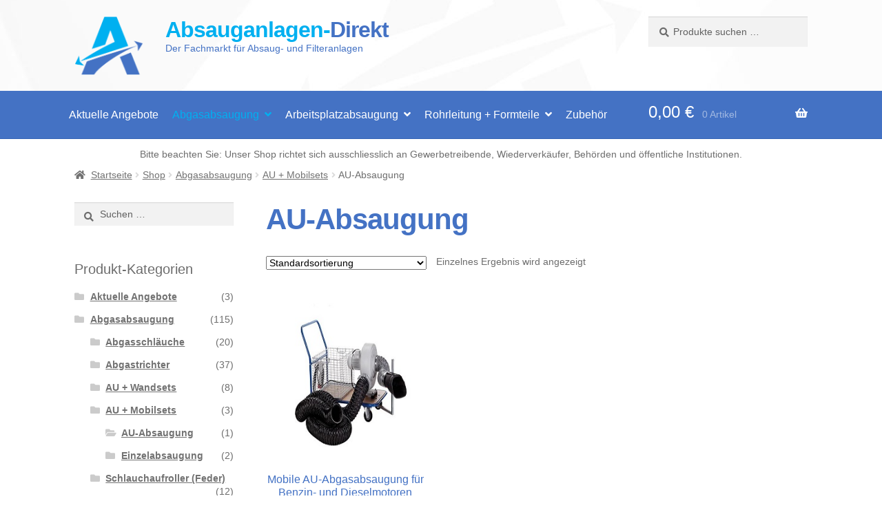

--- FILE ---
content_type: text/html; charset=UTF-8
request_url: https://www.absauganlagen-direkt.de/produkt-kategorie/abgasabsaugung/au-mobilsets/au-absaugung-1/
body_size: 18133
content:
<!doctype html>
<html lang="de">
<head>
<meta charset="UTF-8">
<meta name="viewport" content="width=device-width, initial-scale=1">
<link rel="profile" href="http://gmpg.org/xfn/11">
<link rel="pingback" href="https://www.absauganlagen-direkt.de/xmlrpc.php">

<title>AU-Absaugung &#8211; Absauganlagen-Direkt</title>
<meta name='robots' content='max-image-preview:large' />
	<style>img:is([sizes="auto" i], [sizes^="auto," i]) { contain-intrinsic-size: 3000px 1500px }</style>
	<link rel='dns-prefetch' href='//www.absauganlagen-direkt.de' />
<link rel="alternate" type="application/rss+xml" title="Absauganlagen-Direkt &raquo; Feed" href="https://www.absauganlagen-direkt.de/feed/" />
<link rel="alternate" type="application/rss+xml" title="Absauganlagen-Direkt &raquo; Kommentar-Feed" href="https://www.absauganlagen-direkt.de/comments/feed/" />
<link rel="alternate" type="application/rss+xml" title="Absauganlagen-Direkt &raquo; AU-Absaugung Kategorie Feed" href="https://www.absauganlagen-direkt.de/produkt-kategorie/abgasabsaugung/au-mobilsets/au-absaugung-1/feed/" />
<script>
window._wpemojiSettings = {"baseUrl":"https:\/\/s.w.org\/images\/core\/emoji\/16.0.1\/72x72\/","ext":".png","svgUrl":"https:\/\/s.w.org\/images\/core\/emoji\/16.0.1\/svg\/","svgExt":".svg","source":{"concatemoji":"https:\/\/www.absauganlagen-direkt.de\/wp-includes\/js\/wp-emoji-release.min.js?ver=6.8.3"}};
/*! This file is auto-generated */
!function(s,n){var o,i,e;function c(e){try{var t={supportTests:e,timestamp:(new Date).valueOf()};sessionStorage.setItem(o,JSON.stringify(t))}catch(e){}}function p(e,t,n){e.clearRect(0,0,e.canvas.width,e.canvas.height),e.fillText(t,0,0);var t=new Uint32Array(e.getImageData(0,0,e.canvas.width,e.canvas.height).data),a=(e.clearRect(0,0,e.canvas.width,e.canvas.height),e.fillText(n,0,0),new Uint32Array(e.getImageData(0,0,e.canvas.width,e.canvas.height).data));return t.every(function(e,t){return e===a[t]})}function u(e,t){e.clearRect(0,0,e.canvas.width,e.canvas.height),e.fillText(t,0,0);for(var n=e.getImageData(16,16,1,1),a=0;a<n.data.length;a++)if(0!==n.data[a])return!1;return!0}function f(e,t,n,a){switch(t){case"flag":return n(e,"\ud83c\udff3\ufe0f\u200d\u26a7\ufe0f","\ud83c\udff3\ufe0f\u200b\u26a7\ufe0f")?!1:!n(e,"\ud83c\udde8\ud83c\uddf6","\ud83c\udde8\u200b\ud83c\uddf6")&&!n(e,"\ud83c\udff4\udb40\udc67\udb40\udc62\udb40\udc65\udb40\udc6e\udb40\udc67\udb40\udc7f","\ud83c\udff4\u200b\udb40\udc67\u200b\udb40\udc62\u200b\udb40\udc65\u200b\udb40\udc6e\u200b\udb40\udc67\u200b\udb40\udc7f");case"emoji":return!a(e,"\ud83e\udedf")}return!1}function g(e,t,n,a){var r="undefined"!=typeof WorkerGlobalScope&&self instanceof WorkerGlobalScope?new OffscreenCanvas(300,150):s.createElement("canvas"),o=r.getContext("2d",{willReadFrequently:!0}),i=(o.textBaseline="top",o.font="600 32px Arial",{});return e.forEach(function(e){i[e]=t(o,e,n,a)}),i}function t(e){var t=s.createElement("script");t.src=e,t.defer=!0,s.head.appendChild(t)}"undefined"!=typeof Promise&&(o="wpEmojiSettingsSupports",i=["flag","emoji"],n.supports={everything:!0,everythingExceptFlag:!0},e=new Promise(function(e){s.addEventListener("DOMContentLoaded",e,{once:!0})}),new Promise(function(t){var n=function(){try{var e=JSON.parse(sessionStorage.getItem(o));if("object"==typeof e&&"number"==typeof e.timestamp&&(new Date).valueOf()<e.timestamp+604800&&"object"==typeof e.supportTests)return e.supportTests}catch(e){}return null}();if(!n){if("undefined"!=typeof Worker&&"undefined"!=typeof OffscreenCanvas&&"undefined"!=typeof URL&&URL.createObjectURL&&"undefined"!=typeof Blob)try{var e="postMessage("+g.toString()+"("+[JSON.stringify(i),f.toString(),p.toString(),u.toString()].join(",")+"));",a=new Blob([e],{type:"text/javascript"}),r=new Worker(URL.createObjectURL(a),{name:"wpTestEmojiSupports"});return void(r.onmessage=function(e){c(n=e.data),r.terminate(),t(n)})}catch(e){}c(n=g(i,f,p,u))}t(n)}).then(function(e){for(var t in e)n.supports[t]=e[t],n.supports.everything=n.supports.everything&&n.supports[t],"flag"!==t&&(n.supports.everythingExceptFlag=n.supports.everythingExceptFlag&&n.supports[t]);n.supports.everythingExceptFlag=n.supports.everythingExceptFlag&&!n.supports.flag,n.DOMReady=!1,n.readyCallback=function(){n.DOMReady=!0}}).then(function(){return e}).then(function(){var e;n.supports.everything||(n.readyCallback(),(e=n.source||{}).concatemoji?t(e.concatemoji):e.wpemoji&&e.twemoji&&(t(e.twemoji),t(e.wpemoji)))}))}((window,document),window._wpemojiSettings);
</script>
<style id='wp-emoji-styles-inline-css'>

	img.wp-smiley, img.emoji {
		display: inline !important;
		border: none !important;
		box-shadow: none !important;
		height: 1em !important;
		width: 1em !important;
		margin: 0 0.07em !important;
		vertical-align: -0.1em !important;
		background: none !important;
		padding: 0 !important;
	}
</style>
<link rel='stylesheet' id='wp-block-library-css' href='https://www.absauganlagen-direkt.de/wp-includes/css/dist/block-library/style.min.css?ver=6.8.3' media='all' />
<style id='wp-block-library-theme-inline-css'>
.wp-block-audio :where(figcaption){color:#555;font-size:13px;text-align:center}.is-dark-theme .wp-block-audio :where(figcaption){color:#ffffffa6}.wp-block-audio{margin:0 0 1em}.wp-block-code{border:1px solid #ccc;border-radius:4px;font-family:Menlo,Consolas,monaco,monospace;padding:.8em 1em}.wp-block-embed :where(figcaption){color:#555;font-size:13px;text-align:center}.is-dark-theme .wp-block-embed :where(figcaption){color:#ffffffa6}.wp-block-embed{margin:0 0 1em}.blocks-gallery-caption{color:#555;font-size:13px;text-align:center}.is-dark-theme .blocks-gallery-caption{color:#ffffffa6}:root :where(.wp-block-image figcaption){color:#555;font-size:13px;text-align:center}.is-dark-theme :root :where(.wp-block-image figcaption){color:#ffffffa6}.wp-block-image{margin:0 0 1em}.wp-block-pullquote{border-bottom:4px solid;border-top:4px solid;color:currentColor;margin-bottom:1.75em}.wp-block-pullquote cite,.wp-block-pullquote footer,.wp-block-pullquote__citation{color:currentColor;font-size:.8125em;font-style:normal;text-transform:uppercase}.wp-block-quote{border-left:.25em solid;margin:0 0 1.75em;padding-left:1em}.wp-block-quote cite,.wp-block-quote footer{color:currentColor;font-size:.8125em;font-style:normal;position:relative}.wp-block-quote:where(.has-text-align-right){border-left:none;border-right:.25em solid;padding-left:0;padding-right:1em}.wp-block-quote:where(.has-text-align-center){border:none;padding-left:0}.wp-block-quote.is-large,.wp-block-quote.is-style-large,.wp-block-quote:where(.is-style-plain){border:none}.wp-block-search .wp-block-search__label{font-weight:700}.wp-block-search__button{border:1px solid #ccc;padding:.375em .625em}:where(.wp-block-group.has-background){padding:1.25em 2.375em}.wp-block-separator.has-css-opacity{opacity:.4}.wp-block-separator{border:none;border-bottom:2px solid;margin-left:auto;margin-right:auto}.wp-block-separator.has-alpha-channel-opacity{opacity:1}.wp-block-separator:not(.is-style-wide):not(.is-style-dots){width:100px}.wp-block-separator.has-background:not(.is-style-dots){border-bottom:none;height:1px}.wp-block-separator.has-background:not(.is-style-wide):not(.is-style-dots){height:2px}.wp-block-table{margin:0 0 1em}.wp-block-table td,.wp-block-table th{word-break:normal}.wp-block-table :where(figcaption){color:#555;font-size:13px;text-align:center}.is-dark-theme .wp-block-table :where(figcaption){color:#ffffffa6}.wp-block-video :where(figcaption){color:#555;font-size:13px;text-align:center}.is-dark-theme .wp-block-video :where(figcaption){color:#ffffffa6}.wp-block-video{margin:0 0 1em}:root :where(.wp-block-template-part.has-background){margin-bottom:0;margin-top:0;padding:1.25em 2.375em}
</style>
<style id='classic-theme-styles-inline-css'>
/*! This file is auto-generated */
.wp-block-button__link{color:#fff;background-color:#32373c;border-radius:9999px;box-shadow:none;text-decoration:none;padding:calc(.667em + 2px) calc(1.333em + 2px);font-size:1.125em}.wp-block-file__button{background:#32373c;color:#fff;text-decoration:none}
</style>
<link rel='stylesheet' id='storefront-gutenberg-blocks-css' href='https://www.absauganlagen-direkt.de/wp-content/themes/storefront/assets/css/base/gutenberg-blocks.css?ver=4.6.1' media='all' />
<style id='storefront-gutenberg-blocks-inline-css'>

				.wp-block-button__link:not(.has-text-color) {
					color: #f2f2f2;
				}

				.wp-block-button__link:not(.has-text-color):hover,
				.wp-block-button__link:not(.has-text-color):focus,
				.wp-block-button__link:not(.has-text-color):active {
					color: #f2f2f2;
				}

				.wp-block-button__link:not(.has-background) {
					background-color: #4472c4;
				}

				.wp-block-button__link:not(.has-background):hover,
				.wp-block-button__link:not(.has-background):focus,
				.wp-block-button__link:not(.has-background):active {
					border-color: #2b59ab;
					background-color: #2b59ab;
				}

				.wc-block-grid__products .wc-block-grid__product .wp-block-button__link {
					background-color: #4472c4;
					border-color: #4472c4;
					color: #f2f2f2;
				}

				.wp-block-quote footer,
				.wp-block-quote cite,
				.wp-block-quote__citation {
					color: #6d6d6d;
				}

				.wp-block-pullquote cite,
				.wp-block-pullquote footer,
				.wp-block-pullquote__citation {
					color: #6d6d6d;
				}

				.wp-block-image figcaption {
					color: #6d6d6d;
				}

				.wp-block-separator.is-style-dots::before {
					color: #4472c4;
				}

				.wp-block-file a.wp-block-file__button {
					color: #f2f2f2;
					background-color: #4472c4;
					border-color: #4472c4;
				}

				.wp-block-file a.wp-block-file__button:hover,
				.wp-block-file a.wp-block-file__button:focus,
				.wp-block-file a.wp-block-file__button:active {
					color: #f2f2f2;
					background-color: #2b59ab;
				}

				.wp-block-code,
				.wp-block-preformatted pre {
					color: #6d6d6d;
				}

				.wp-block-table:not( .has-background ):not( .is-style-stripes ) tbody tr:nth-child(2n) td {
					background-color: #fdfdfd;
				}

				.wp-block-cover .wp-block-cover__inner-container h1:not(.has-text-color),
				.wp-block-cover .wp-block-cover__inner-container h2:not(.has-text-color),
				.wp-block-cover .wp-block-cover__inner-container h3:not(.has-text-color),
				.wp-block-cover .wp-block-cover__inner-container h4:not(.has-text-color),
				.wp-block-cover .wp-block-cover__inner-container h5:not(.has-text-color),
				.wp-block-cover .wp-block-cover__inner-container h6:not(.has-text-color) {
					color: #000000;
				}

				.wc-block-components-price-slider__range-input-progress,
				.rtl .wc-block-components-price-slider__range-input-progress {
					--range-color: #7f54b3;
				}

				/* Target only IE11 */
				@media all and (-ms-high-contrast: none), (-ms-high-contrast: active) {
					.wc-block-components-price-slider__range-input-progress {
						background: #7f54b3;
					}
				}

				.wc-block-components-button:not(.is-link) {
					background-color: #6286c4;
					color: #ffffff;
				}

				.wc-block-components-button:not(.is-link):hover,
				.wc-block-components-button:not(.is-link):focus,
				.wc-block-components-button:not(.is-link):active {
					background-color: #496dab;
					color: #ffffff;
				}

				.wc-block-components-button:not(.is-link):disabled {
					background-color: #6286c4;
					color: #ffffff;
				}

				.wc-block-cart__submit-container {
					background-color: #ffffff;
				}

				.wc-block-cart__submit-container::before {
					color: rgba(220,220,220,0.5);
				}

				.wc-block-components-order-summary-item__quantity {
					background-color: #ffffff;
					border-color: #6d6d6d;
					box-shadow: 0 0 0 2px #ffffff;
					color: #6d6d6d;
				}
			
</style>
<style id='global-styles-inline-css'>
:root{--wp--preset--aspect-ratio--square: 1;--wp--preset--aspect-ratio--4-3: 4/3;--wp--preset--aspect-ratio--3-4: 3/4;--wp--preset--aspect-ratio--3-2: 3/2;--wp--preset--aspect-ratio--2-3: 2/3;--wp--preset--aspect-ratio--16-9: 16/9;--wp--preset--aspect-ratio--9-16: 9/16;--wp--preset--color--black: #000000;--wp--preset--color--cyan-bluish-gray: #abb8c3;--wp--preset--color--white: #ffffff;--wp--preset--color--pale-pink: #f78da7;--wp--preset--color--vivid-red: #cf2e2e;--wp--preset--color--luminous-vivid-orange: #ff6900;--wp--preset--color--luminous-vivid-amber: #fcb900;--wp--preset--color--light-green-cyan: #7bdcb5;--wp--preset--color--vivid-green-cyan: #00d084;--wp--preset--color--pale-cyan-blue: #8ed1fc;--wp--preset--color--vivid-cyan-blue: #0693e3;--wp--preset--color--vivid-purple: #9b51e0;--wp--preset--gradient--vivid-cyan-blue-to-vivid-purple: linear-gradient(135deg,rgba(6,147,227,1) 0%,rgb(155,81,224) 100%);--wp--preset--gradient--light-green-cyan-to-vivid-green-cyan: linear-gradient(135deg,rgb(122,220,180) 0%,rgb(0,208,130) 100%);--wp--preset--gradient--luminous-vivid-amber-to-luminous-vivid-orange: linear-gradient(135deg,rgba(252,185,0,1) 0%,rgba(255,105,0,1) 100%);--wp--preset--gradient--luminous-vivid-orange-to-vivid-red: linear-gradient(135deg,rgba(255,105,0,1) 0%,rgb(207,46,46) 100%);--wp--preset--gradient--very-light-gray-to-cyan-bluish-gray: linear-gradient(135deg,rgb(238,238,238) 0%,rgb(169,184,195) 100%);--wp--preset--gradient--cool-to-warm-spectrum: linear-gradient(135deg,rgb(74,234,220) 0%,rgb(151,120,209) 20%,rgb(207,42,186) 40%,rgb(238,44,130) 60%,rgb(251,105,98) 80%,rgb(254,248,76) 100%);--wp--preset--gradient--blush-light-purple: linear-gradient(135deg,rgb(255,206,236) 0%,rgb(152,150,240) 100%);--wp--preset--gradient--blush-bordeaux: linear-gradient(135deg,rgb(254,205,165) 0%,rgb(254,45,45) 50%,rgb(107,0,62) 100%);--wp--preset--gradient--luminous-dusk: linear-gradient(135deg,rgb(255,203,112) 0%,rgb(199,81,192) 50%,rgb(65,88,208) 100%);--wp--preset--gradient--pale-ocean: linear-gradient(135deg,rgb(255,245,203) 0%,rgb(182,227,212) 50%,rgb(51,167,181) 100%);--wp--preset--gradient--electric-grass: linear-gradient(135deg,rgb(202,248,128) 0%,rgb(113,206,126) 100%);--wp--preset--gradient--midnight: linear-gradient(135deg,rgb(2,3,129) 0%,rgb(40,116,252) 100%);--wp--preset--font-size--small: 14px;--wp--preset--font-size--medium: 23px;--wp--preset--font-size--large: 26px;--wp--preset--font-size--x-large: 42px;--wp--preset--font-size--normal: 16px;--wp--preset--font-size--huge: 37px;--wp--preset--spacing--20: 0.44rem;--wp--preset--spacing--30: 0.67rem;--wp--preset--spacing--40: 1rem;--wp--preset--spacing--50: 1.5rem;--wp--preset--spacing--60: 2.25rem;--wp--preset--spacing--70: 3.38rem;--wp--preset--spacing--80: 5.06rem;--wp--preset--shadow--natural: 6px 6px 9px rgba(0, 0, 0, 0.2);--wp--preset--shadow--deep: 12px 12px 50px rgba(0, 0, 0, 0.4);--wp--preset--shadow--sharp: 6px 6px 0px rgba(0, 0, 0, 0.2);--wp--preset--shadow--outlined: 6px 6px 0px -3px rgba(255, 255, 255, 1), 6px 6px rgba(0, 0, 0, 1);--wp--preset--shadow--crisp: 6px 6px 0px rgba(0, 0, 0, 1);}:root :where(.is-layout-flow) > :first-child{margin-block-start: 0;}:root :where(.is-layout-flow) > :last-child{margin-block-end: 0;}:root :where(.is-layout-flow) > *{margin-block-start: 24px;margin-block-end: 0;}:root :where(.is-layout-constrained) > :first-child{margin-block-start: 0;}:root :where(.is-layout-constrained) > :last-child{margin-block-end: 0;}:root :where(.is-layout-constrained) > *{margin-block-start: 24px;margin-block-end: 0;}:root :where(.is-layout-flex){gap: 24px;}:root :where(.is-layout-grid){gap: 24px;}body .is-layout-flex{display: flex;}.is-layout-flex{flex-wrap: wrap;align-items: center;}.is-layout-flex > :is(*, div){margin: 0;}body .is-layout-grid{display: grid;}.is-layout-grid > :is(*, div){margin: 0;}.has-black-color{color: var(--wp--preset--color--black) !important;}.has-cyan-bluish-gray-color{color: var(--wp--preset--color--cyan-bluish-gray) !important;}.has-white-color{color: var(--wp--preset--color--white) !important;}.has-pale-pink-color{color: var(--wp--preset--color--pale-pink) !important;}.has-vivid-red-color{color: var(--wp--preset--color--vivid-red) !important;}.has-luminous-vivid-orange-color{color: var(--wp--preset--color--luminous-vivid-orange) !important;}.has-luminous-vivid-amber-color{color: var(--wp--preset--color--luminous-vivid-amber) !important;}.has-light-green-cyan-color{color: var(--wp--preset--color--light-green-cyan) !important;}.has-vivid-green-cyan-color{color: var(--wp--preset--color--vivid-green-cyan) !important;}.has-pale-cyan-blue-color{color: var(--wp--preset--color--pale-cyan-blue) !important;}.has-vivid-cyan-blue-color{color: var(--wp--preset--color--vivid-cyan-blue) !important;}.has-vivid-purple-color{color: var(--wp--preset--color--vivid-purple) !important;}.has-black-background-color{background-color: var(--wp--preset--color--black) !important;}.has-cyan-bluish-gray-background-color{background-color: var(--wp--preset--color--cyan-bluish-gray) !important;}.has-white-background-color{background-color: var(--wp--preset--color--white) !important;}.has-pale-pink-background-color{background-color: var(--wp--preset--color--pale-pink) !important;}.has-vivid-red-background-color{background-color: var(--wp--preset--color--vivid-red) !important;}.has-luminous-vivid-orange-background-color{background-color: var(--wp--preset--color--luminous-vivid-orange) !important;}.has-luminous-vivid-amber-background-color{background-color: var(--wp--preset--color--luminous-vivid-amber) !important;}.has-light-green-cyan-background-color{background-color: var(--wp--preset--color--light-green-cyan) !important;}.has-vivid-green-cyan-background-color{background-color: var(--wp--preset--color--vivid-green-cyan) !important;}.has-pale-cyan-blue-background-color{background-color: var(--wp--preset--color--pale-cyan-blue) !important;}.has-vivid-cyan-blue-background-color{background-color: var(--wp--preset--color--vivid-cyan-blue) !important;}.has-vivid-purple-background-color{background-color: var(--wp--preset--color--vivid-purple) !important;}.has-black-border-color{border-color: var(--wp--preset--color--black) !important;}.has-cyan-bluish-gray-border-color{border-color: var(--wp--preset--color--cyan-bluish-gray) !important;}.has-white-border-color{border-color: var(--wp--preset--color--white) !important;}.has-pale-pink-border-color{border-color: var(--wp--preset--color--pale-pink) !important;}.has-vivid-red-border-color{border-color: var(--wp--preset--color--vivid-red) !important;}.has-luminous-vivid-orange-border-color{border-color: var(--wp--preset--color--luminous-vivid-orange) !important;}.has-luminous-vivid-amber-border-color{border-color: var(--wp--preset--color--luminous-vivid-amber) !important;}.has-light-green-cyan-border-color{border-color: var(--wp--preset--color--light-green-cyan) !important;}.has-vivid-green-cyan-border-color{border-color: var(--wp--preset--color--vivid-green-cyan) !important;}.has-pale-cyan-blue-border-color{border-color: var(--wp--preset--color--pale-cyan-blue) !important;}.has-vivid-cyan-blue-border-color{border-color: var(--wp--preset--color--vivid-cyan-blue) !important;}.has-vivid-purple-border-color{border-color: var(--wp--preset--color--vivid-purple) !important;}.has-vivid-cyan-blue-to-vivid-purple-gradient-background{background: var(--wp--preset--gradient--vivid-cyan-blue-to-vivid-purple) !important;}.has-light-green-cyan-to-vivid-green-cyan-gradient-background{background: var(--wp--preset--gradient--light-green-cyan-to-vivid-green-cyan) !important;}.has-luminous-vivid-amber-to-luminous-vivid-orange-gradient-background{background: var(--wp--preset--gradient--luminous-vivid-amber-to-luminous-vivid-orange) !important;}.has-luminous-vivid-orange-to-vivid-red-gradient-background{background: var(--wp--preset--gradient--luminous-vivid-orange-to-vivid-red) !important;}.has-very-light-gray-to-cyan-bluish-gray-gradient-background{background: var(--wp--preset--gradient--very-light-gray-to-cyan-bluish-gray) !important;}.has-cool-to-warm-spectrum-gradient-background{background: var(--wp--preset--gradient--cool-to-warm-spectrum) !important;}.has-blush-light-purple-gradient-background{background: var(--wp--preset--gradient--blush-light-purple) !important;}.has-blush-bordeaux-gradient-background{background: var(--wp--preset--gradient--blush-bordeaux) !important;}.has-luminous-dusk-gradient-background{background: var(--wp--preset--gradient--luminous-dusk) !important;}.has-pale-ocean-gradient-background{background: var(--wp--preset--gradient--pale-ocean) !important;}.has-electric-grass-gradient-background{background: var(--wp--preset--gradient--electric-grass) !important;}.has-midnight-gradient-background{background: var(--wp--preset--gradient--midnight) !important;}.has-small-font-size{font-size: var(--wp--preset--font-size--small) !important;}.has-medium-font-size{font-size: var(--wp--preset--font-size--medium) !important;}.has-large-font-size{font-size: var(--wp--preset--font-size--large) !important;}.has-x-large-font-size{font-size: var(--wp--preset--font-size--x-large) !important;}
:root :where(.wp-block-pullquote){font-size: 1.5em;line-height: 1.6;}
</style>
<link rel='stylesheet' id='contact-form-7-css' href='https://www.absauganlagen-direkt.de/wp-content/plugins/contact-form-7/includes/css/styles.css?ver=6.1.4' media='all' />
<style id='woocommerce-inline-inline-css'>
.woocommerce form .form-row .required { visibility: visible; }
</style>
<link rel='stylesheet' id='brands-styles-css' href='https://www.absauganlagen-direkt.de/wp-content/plugins/woocommerce/assets/css/brands.css?ver=10.3.5' media='all' />
<link rel='stylesheet' id='parent-style-css' href='https://www.absauganlagen-direkt.de/wp-content/themes/storefront/style.css?ver=6.8.3' media='all' />
<link rel='stylesheet' id='child-theme-css-css' href='https://www.absauganlagen-direkt.de/wp-content/themes/storefront-child/style.css?ver=6.8.3' media='all' />
<link rel='stylesheet' id='storefront-style-css' href='https://www.absauganlagen-direkt.de/wp-content/themes/storefront/style.css?ver=4.6.1' media='all' />
<style id='storefront-style-inline-css'>

			.main-navigation ul li a,
			.site-title a,
			ul.menu li a,
			.site-branding h1 a,
			button.menu-toggle,
			button.menu-toggle:hover,
			.handheld-navigation .dropdown-toggle {
				color: #ffffff;
			}

			button.menu-toggle,
			button.menu-toggle:hover {
				border-color: #ffffff;
			}

			.main-navigation ul li a:hover,
			.main-navigation ul li:hover > a,
			.site-title a:hover,
			.site-header ul.menu li.current-menu-item > a {
				color: #ffffff;
			}

			table:not( .has-background ) th {
				background-color: #f8f8f8;
			}

			table:not( .has-background ) tbody td {
				background-color: #fdfdfd;
			}

			table:not( .has-background ) tbody tr:nth-child(2n) td,
			fieldset,
			fieldset legend {
				background-color: #fbfbfb;
			}

			.site-header,
			.secondary-navigation ul ul,
			.main-navigation ul.menu > li.menu-item-has-children:after,
			.secondary-navigation ul.menu ul,
			.storefront-handheld-footer-bar,
			.storefront-handheld-footer-bar ul li > a,
			.storefront-handheld-footer-bar ul li.search .site-search,
			button.menu-toggle,
			button.menu-toggle:hover {
				background-color: #4472c4;
			}

			p.site-description,
			.site-header,
			.storefront-handheld-footer-bar {
				color: #4472c4;
			}

			button.menu-toggle:after,
			button.menu-toggle:before,
			button.menu-toggle span:before {
				background-color: #ffffff;
			}

			h1, h2, h3, h4, h5, h6, .wc-block-grid__product-title {
				color: #4472c4;
			}

			.widget h1 {
				border-bottom-color: #4472c4;
			}

			body,
			.secondary-navigation a {
				color: #6d6d6d;
			}

			.widget-area .widget a,
			.hentry .entry-header .posted-on a,
			.hentry .entry-header .post-author a,
			.hentry .entry-header .post-comments a,
			.hentry .entry-header .byline a {
				color: #727272;
			}

			a {
				color: #7f54b3;
			}

			a:focus,
			button:focus,
			.button.alt:focus,
			input:focus,
			textarea:focus,
			input[type="button"]:focus,
			input[type="reset"]:focus,
			input[type="submit"]:focus,
			input[type="email"]:focus,
			input[type="tel"]:focus,
			input[type="url"]:focus,
			input[type="password"]:focus,
			input[type="search"]:focus {
				outline-color: #7f54b3;
			}

			button, input[type="button"], input[type="reset"], input[type="submit"], .button, .widget a.button {
				background-color: #4472c4;
				border-color: #4472c4;
				color: #f2f2f2;
			}

			button:hover, input[type="button"]:hover, input[type="reset"]:hover, input[type="submit"]:hover, .button:hover, .widget a.button:hover {
				background-color: #2b59ab;
				border-color: #2b59ab;
				color: #f2f2f2;
			}

			button.alt, input[type="button"].alt, input[type="reset"].alt, input[type="submit"].alt, .button.alt, .widget-area .widget a.button.alt {
				background-color: #6286c4;
				border-color: #6286c4;
				color: #ffffff;
			}

			button.alt:hover, input[type="button"].alt:hover, input[type="reset"].alt:hover, input[type="submit"].alt:hover, .button.alt:hover, .widget-area .widget a.button.alt:hover {
				background-color: #496dab;
				border-color: #496dab;
				color: #ffffff;
			}

			.pagination .page-numbers li .page-numbers.current {
				background-color: #e6e6e6;
				color: #636363;
			}

			#comments .comment-list .comment-content .comment-text {
				background-color: #f8f8f8;
			}

			.site-footer {
				background-color: #4472c4;
				color: #ffffff;
			}

			.site-footer a:not(.button):not(.components-button) {
				color: #ffffff;
			}

			.site-footer .storefront-handheld-footer-bar a:not(.button):not(.components-button) {
				color: #ffffff;
			}

			.site-footer h1, .site-footer h2, .site-footer h3, .site-footer h4, .site-footer h5, .site-footer h6, .site-footer .widget .widget-title, .site-footer .widget .widgettitle {
				color: #ffffff;
			}

			.page-template-template-homepage.has-post-thumbnail .type-page.has-post-thumbnail .entry-title {
				color: #000000;
			}

			.page-template-template-homepage.has-post-thumbnail .type-page.has-post-thumbnail .entry-content {
				color: #000000;
			}

			@media screen and ( min-width: 768px ) {
				.secondary-navigation ul.menu a:hover {
					color: #5d8bdd;
				}

				.secondary-navigation ul.menu a {
					color: #4472c4;
				}

				.main-navigation ul.menu ul.sub-menu,
				.main-navigation ul.nav-menu ul.children {
					background-color: #3563b5;
				}

				.site-header {
					border-bottom-color: #3563b5;
				}
			}
</style>
<link rel='stylesheet' id='storefront-icons-css' href='https://www.absauganlagen-direkt.de/wp-content/themes/storefront/assets/css/base/icons.css?ver=4.6.1' media='all' />
<link rel='stylesheet' id='eeb-css-frontend-css' href='https://www.absauganlagen-direkt.de/wp-content/plugins/email-encoder-bundle/core/includes/assets/css/style.css?ver=251202-82902' media='all' />
<link rel='stylesheet' id='woocommerce-gzd-layout-css' href='https://www.absauganlagen-direkt.de/wp-content/plugins/woocommerce-germanized/build/static/layout-styles.css?ver=3.20.4' media='all' />
<style id='woocommerce-gzd-layout-inline-css'>
.woocommerce-checkout .shop_table { background-color: #eeeeee; } .product p.deposit-packaging-type { font-size: 1.25em !important; } p.woocommerce-shipping-destination { display: none; }
                .wc-gzd-nutri-score-value-a {
                    background: url(https://www.absauganlagen-direkt.de/wp-content/plugins/woocommerce-germanized/assets/images/nutri-score-a.svg) no-repeat;
                }
                .wc-gzd-nutri-score-value-b {
                    background: url(https://www.absauganlagen-direkt.de/wp-content/plugins/woocommerce-germanized/assets/images/nutri-score-b.svg) no-repeat;
                }
                .wc-gzd-nutri-score-value-c {
                    background: url(https://www.absauganlagen-direkt.de/wp-content/plugins/woocommerce-germanized/assets/images/nutri-score-c.svg) no-repeat;
                }
                .wc-gzd-nutri-score-value-d {
                    background: url(https://www.absauganlagen-direkt.de/wp-content/plugins/woocommerce-germanized/assets/images/nutri-score-d.svg) no-repeat;
                }
                .wc-gzd-nutri-score-value-e {
                    background: url(https://www.absauganlagen-direkt.de/wp-content/plugins/woocommerce-germanized/assets/images/nutri-score-e.svg) no-repeat;
                }
            
</style>
<link rel='stylesheet' id='storefront-woocommerce-style-css' href='https://www.absauganlagen-direkt.de/wp-content/themes/storefront/assets/css/woocommerce/woocommerce.css?ver=4.6.1' media='all' />
<style id='storefront-woocommerce-style-inline-css'>
@font-face {
				font-family: star;
				src: url(https://www.absauganlagen-direkt.de/wp-content/plugins/woocommerce/assets/fonts/star.eot);
				src:
					url(https://www.absauganlagen-direkt.de/wp-content/plugins/woocommerce/assets/fonts/star.eot?#iefix) format("embedded-opentype"),
					url(https://www.absauganlagen-direkt.de/wp-content/plugins/woocommerce/assets/fonts/star.woff) format("woff"),
					url(https://www.absauganlagen-direkt.de/wp-content/plugins/woocommerce/assets/fonts/star.ttf) format("truetype"),
					url(https://www.absauganlagen-direkt.de/wp-content/plugins/woocommerce/assets/fonts/star.svg#star) format("svg");
				font-weight: 400;
				font-style: normal;
			}
			@font-face {
				font-family: WooCommerce;
				src: url(https://www.absauganlagen-direkt.de/wp-content/plugins/woocommerce/assets/fonts/WooCommerce.eot);
				src:
					url(https://www.absauganlagen-direkt.de/wp-content/plugins/woocommerce/assets/fonts/WooCommerce.eot?#iefix) format("embedded-opentype"),
					url(https://www.absauganlagen-direkt.de/wp-content/plugins/woocommerce/assets/fonts/WooCommerce.woff) format("woff"),
					url(https://www.absauganlagen-direkt.de/wp-content/plugins/woocommerce/assets/fonts/WooCommerce.ttf) format("truetype"),
					url(https://www.absauganlagen-direkt.de/wp-content/plugins/woocommerce/assets/fonts/WooCommerce.svg#WooCommerce) format("svg");
				font-weight: 400;
				font-style: normal;
			}

			a.cart-contents,
			.site-header-cart .widget_shopping_cart a {
				color: #ffffff;
			}

			a.cart-contents:hover,
			.site-header-cart .widget_shopping_cart a:hover,
			.site-header-cart:hover > li > a {
				color: #ffffff;
			}

			table.cart td.product-remove,
			table.cart td.actions {
				border-top-color: #ffffff;
			}

			.storefront-handheld-footer-bar ul li.cart .count {
				background-color: #ffffff;
				color: #4472c4;
				border-color: #4472c4;
			}

			.woocommerce-tabs ul.tabs li.active a,
			ul.products li.product .price,
			.onsale,
			.wc-block-grid__product-onsale,
			.widget_search form:before,
			.widget_product_search form:before {
				color: #6d6d6d;
			}

			.woocommerce-breadcrumb a,
			a.woocommerce-review-link,
			.product_meta a {
				color: #727272;
			}

			.wc-block-grid__product-onsale,
			.onsale {
				border-color: #6d6d6d;
			}

			.star-rating span:before,
			.quantity .plus, .quantity .minus,
			p.stars a:hover:after,
			p.stars a:after,
			.star-rating span:before,
			#payment .payment_methods li input[type=radio]:first-child:checked+label:before {
				color: #7f54b3;
			}

			.widget_price_filter .ui-slider .ui-slider-range,
			.widget_price_filter .ui-slider .ui-slider-handle {
				background-color: #7f54b3;
			}

			.order_details {
				background-color: #f8f8f8;
			}

			.order_details > li {
				border-bottom: 1px dotted #e3e3e3;
			}

			.order_details:before,
			.order_details:after {
				background: -webkit-linear-gradient(transparent 0,transparent 0),-webkit-linear-gradient(135deg,#f8f8f8 33.33%,transparent 33.33%),-webkit-linear-gradient(45deg,#f8f8f8 33.33%,transparent 33.33%)
			}

			#order_review {
				background-color: #ffffff;
			}

			#payment .payment_methods > li .payment_box,
			#payment .place-order {
				background-color: #fafafa;
			}

			#payment .payment_methods > li:not(.woocommerce-notice) {
				background-color: #f5f5f5;
			}

			#payment .payment_methods > li:not(.woocommerce-notice):hover {
				background-color: #f0f0f0;
			}

			.woocommerce-pagination .page-numbers li .page-numbers.current {
				background-color: #e6e6e6;
				color: #636363;
			}

			.wc-block-grid__product-onsale,
			.onsale,
			.woocommerce-pagination .page-numbers li .page-numbers:not(.current) {
				color: #6d6d6d;
			}

			p.stars a:before,
			p.stars a:hover~a:before,
			p.stars.selected a.active~a:before {
				color: #6d6d6d;
			}

			p.stars.selected a.active:before,
			p.stars:hover a:before,
			p.stars.selected a:not(.active):before,
			p.stars.selected a.active:before {
				color: #7f54b3;
			}

			.single-product div.product .woocommerce-product-gallery .woocommerce-product-gallery__trigger {
				background-color: #4472c4;
				color: #f2f2f2;
			}

			.single-product div.product .woocommerce-product-gallery .woocommerce-product-gallery__trigger:hover {
				background-color: #2b59ab;
				border-color: #2b59ab;
				color: #f2f2f2;
			}

			.button.added_to_cart:focus,
			.button.wc-forward:focus {
				outline-color: #7f54b3;
			}

			.added_to_cart,
			.site-header-cart .widget_shopping_cart a.button,
			.wc-block-grid__products .wc-block-grid__product .wp-block-button__link {
				background-color: #4472c4;
				border-color: #4472c4;
				color: #f2f2f2;
			}

			.added_to_cart:hover,
			.site-header-cart .widget_shopping_cart a.button:hover,
			.wc-block-grid__products .wc-block-grid__product .wp-block-button__link:hover {
				background-color: #2b59ab;
				border-color: #2b59ab;
				color: #f2f2f2;
			}

			.added_to_cart.alt, .added_to_cart, .widget a.button.checkout {
				background-color: #6286c4;
				border-color: #6286c4;
				color: #ffffff;
			}

			.added_to_cart.alt:hover, .added_to_cart:hover, .widget a.button.checkout:hover {
				background-color: #496dab;
				border-color: #496dab;
				color: #ffffff;
			}

			.button.loading {
				color: #4472c4;
			}

			.button.loading:hover {
				background-color: #4472c4;
			}

			.button.loading:after {
				color: #f2f2f2;
			}

			@media screen and ( min-width: 768px ) {
				.site-header-cart .widget_shopping_cart,
				.site-header .product_list_widget li .quantity {
					color: #4472c4;
				}

				.site-header-cart .widget_shopping_cart .buttons,
				.site-header-cart .widget_shopping_cart .total {
					background-color: #3a68ba;
				}

				.site-header-cart .widget_shopping_cart {
					background-color: #3563b5;
				}
			}
				.storefront-product-pagination a {
					color: #6d6d6d;
					background-color: #ffffff;
				}
				.storefront-sticky-add-to-cart {
					color: #6d6d6d;
					background-color: #ffffff;
				}

				.storefront-sticky-add-to-cart a:not(.button) {
					color: #ffffff;
				}
</style>
<link rel='stylesheet' id='storefront-child-style-css' href='https://www.absauganlagen-direkt.de/wp-content/themes/storefront-child/style.css?ver=1.0' media='all' />
<link rel='stylesheet' id='storefront-woocommerce-brands-style-css' href='https://www.absauganlagen-direkt.de/wp-content/themes/storefront/assets/css/woocommerce/extensions/brands.css?ver=4.6.1' media='all' />
<script src="https://www.absauganlagen-direkt.de/wp-includes/js/jquery/jquery.min.js?ver=3.7.1" id="jquery-core-js"></script>
<script src="https://www.absauganlagen-direkt.de/wp-includes/js/jquery/jquery-migrate.min.js?ver=3.4.1" id="jquery-migrate-js"></script>
<script src="https://www.absauganlagen-direkt.de/wp-content/plugins/woocommerce/assets/js/jquery-blockui/jquery.blockUI.min.js?ver=2.7.0-wc.10.3.5" id="wc-jquery-blockui-js" defer data-wp-strategy="defer"></script>
<script id="wc-add-to-cart-js-extra">
var wc_add_to_cart_params = {"ajax_url":"\/wp-admin\/admin-ajax.php","wc_ajax_url":"\/?wc-ajax=%%endpoint%%","i18n_view_cart":"Warenkorb anzeigen","cart_url":"https:\/\/www.absauganlagen-direkt.de\/warenkorb\/","is_cart":"","cart_redirect_after_add":"no"};
</script>
<script src="https://www.absauganlagen-direkt.de/wp-content/plugins/woocommerce/assets/js/frontend/add-to-cart.min.js?ver=10.3.5" id="wc-add-to-cart-js" defer data-wp-strategy="defer"></script>
<script src="https://www.absauganlagen-direkt.de/wp-content/plugins/woocommerce/assets/js/js-cookie/js.cookie.min.js?ver=2.1.4-wc.10.3.5" id="wc-js-cookie-js" defer data-wp-strategy="defer"></script>
<script id="woocommerce-js-extra">
var woocommerce_params = {"ajax_url":"\/wp-admin\/admin-ajax.php","wc_ajax_url":"\/?wc-ajax=%%endpoint%%","i18n_password_show":"Passwort anzeigen","i18n_password_hide":"Passwort ausblenden"};
</script>
<script src="https://www.absauganlagen-direkt.de/wp-content/plugins/woocommerce/assets/js/frontend/woocommerce.min.js?ver=10.3.5" id="woocommerce-js" defer data-wp-strategy="defer"></script>
<script id="wc-cart-fragments-js-extra">
var wc_cart_fragments_params = {"ajax_url":"\/wp-admin\/admin-ajax.php","wc_ajax_url":"\/?wc-ajax=%%endpoint%%","cart_hash_key":"wc_cart_hash_c9ecbdda98949917a88106311ea44405","fragment_name":"wc_fragments_c9ecbdda98949917a88106311ea44405","request_timeout":"5000"};
</script>
<script src="https://www.absauganlagen-direkt.de/wp-content/plugins/woocommerce/assets/js/frontend/cart-fragments.min.js?ver=10.3.5" id="wc-cart-fragments-js" defer data-wp-strategy="defer"></script>
<script src="https://www.absauganlagen-direkt.de/wp-content/plugins/email-encoder-bundle/core/includes/assets/js/custom.js?ver=251202-82902" id="eeb-js-frontend-js"></script>
<script id="wc-gzd-unit-price-observer-queue-js-extra">
var wc_gzd_unit_price_observer_queue_params = {"ajax_url":"\/wp-admin\/admin-ajax.php","wc_ajax_url":"\/?wc-ajax=%%endpoint%%","refresh_unit_price_nonce":"6f925bf88d"};
</script>
<script src="https://www.absauganlagen-direkt.de/wp-content/plugins/woocommerce-germanized/build/static/unit-price-observer-queue.js?ver=3.20.4" id="wc-gzd-unit-price-observer-queue-js" defer data-wp-strategy="defer"></script>
<script src="https://www.absauganlagen-direkt.de/wp-content/plugins/woocommerce/assets/js/accounting/accounting.min.js?ver=0.4.2" id="wc-accounting-js"></script>
<script id="wc-gzd-unit-price-observer-js-extra">
var wc_gzd_unit_price_observer_params = {"wrapper":".product","price_selector":{"p.price":{"is_total_price":false,"is_primary_selector":true,"quantity_selector":""}},"replace_price":"1","product_id":"722","price_decimal_sep":",","price_thousand_sep":".","qty_selector":"input.quantity, input.qty","refresh_on_load":""};
</script>
<script src="https://www.absauganlagen-direkt.de/wp-content/plugins/woocommerce-germanized/build/static/unit-price-observer.js?ver=3.20.4" id="wc-gzd-unit-price-observer-js" defer data-wp-strategy="defer"></script>
<link rel="https://api.w.org/" href="https://www.absauganlagen-direkt.de/wp-json/" /><link rel="alternate" title="JSON" type="application/json" href="https://www.absauganlagen-direkt.de/wp-json/wp/v2/product_cat/270" /><link rel="EditURI" type="application/rsd+xml" title="RSD" href="https://www.absauganlagen-direkt.de/xmlrpc.php?rsd" />
<meta name="generator" content="WordPress 6.8.3" />
<meta name="generator" content="WooCommerce 10.3.5" />
	<noscript><style>.woocommerce-product-gallery{ opacity: 1 !important; }</style></noscript>
	<link rel="icon" href="https://www.absauganlagen-direkt.de/wp-content/uploads/2020/12/favicon.ico" sizes="32x32" />
<link rel="icon" href="https://www.absauganlagen-direkt.de/wp-content/uploads/2020/12/favicon.ico" sizes="192x192" />
<link rel="apple-touch-icon" href="https://www.absauganlagen-direkt.de/wp-content/uploads/2020/12/favicon.ico" />
<meta name="msapplication-TileImage" content="https://www.absauganlagen-direkt.de/wp-content/uploads/2020/12/favicon.ico" />
		<style id="wp-custom-css">
			.wc-gzd-additional-info.wc-gzd-additional-info-loop.tax-info
{display:none;}
.main-navigation ul.menu > li.menu-item-has-children > a::after, .main-navigation ul.nav-menu > li.menu-item-has-children > a::after
{
	margin-left: 0.5em;
}		</style>
		</head>

<body class="archive tax-product_cat term-au-absaugung-1 term-270 wp-embed-responsive wp-theme-storefront wp-child-theme-storefront-child theme-storefront woocommerce woocommerce-page woocommerce-no-js storefront-align-wide left-sidebar woocommerce-active">



<div id="page" class="hfeed site">
	
	<header id="masthead" class="site-header" role="banner" style="">

		<div class="col-full">		<a class="skip-link screen-reader-text" href="#site-navigation">Zur Navigation springen</a>
		<a class="skip-link screen-reader-text" href="#content">Zum Inhalt springen</a>
				<div class="site-branding">
			<a href="https://www.absauganlagen-direkt.de/" rel="home"><img src="https://www.absauganlagen-direkt.de/wp-content/themes/storefront-child/img/logo.png" style="width: 100%;max-width:100px;float: left;margin-right: 2em;" /></a><div class="beta site-title"><a href="https://www.absauganlagen-direkt.de/" rel="home"><span class="hellblau">Absauganlagen-</span><span class="dunkelblau">Direkt</span></a></div><p class="site-description">Der Fachmarkt für Absaug- und Filteranlagen</p>		</div>
					<div class="site-search">
				<div class="widget woocommerce widget_product_search"><form role="search" method="get" class="woocommerce-product-search" action="https://www.absauganlagen-direkt.de/">
	<label class="screen-reader-text" for="woocommerce-product-search-field-0">Suche nach:</label>
	<input type="search" id="woocommerce-product-search-field-0" class="search-field" placeholder="Produkte suchen …" value="" name="s" />
	<button type="submit" value="Suchen" class="">Suchen</button>
	<input type="hidden" name="post_type" value="product" />
</form>
</div>			</div>
			</div><div class="storefront-primary-navigation"><div class="col-full">		<nav id="site-navigation" class="main-navigation" role="navigation" aria-label="Primäre Navigation">
		<button id="site-navigation-menu-toggle" class="menu-toggle" aria-controls="site-navigation" aria-expanded="false"><span>Menü</span></button>
			<div class="primary-navigation"><ul id="menu-kategorien" class="menu"><li id="menu-item-1524" class="menu-item menu-item-type-taxonomy menu-item-object-product_cat menu-item-1524"><a href="https://www.absauganlagen-direkt.de/produkt-kategorie/aktuelle-angebote/">Aktuelle Angebote</a></li>
<li id="menu-item-1497" class="menu-item menu-item-type-taxonomy menu-item-object-product_cat current-product_cat-ancestor current-menu-ancestor menu-item-has-children menu-item-1497"><a href="https://www.absauganlagen-direkt.de/produkt-kategorie/abgasabsaugung/">Abgasabsaugung</a>
<ul class="sub-menu">
	<li id="menu-item-1498" class="menu-item menu-item-type-taxonomy menu-item-object-product_cat menu-item-has-children menu-item-1498"><a href="https://www.absauganlagen-direkt.de/produkt-kategorie/abgasabsaugung/abgasschlaeuche/">Abgasschläuche</a>
	<ul class="sub-menu">
		<li id="menu-item-1499" class="menu-item menu-item-type-taxonomy menu-item-object-product_cat menu-item-1499"><a href="https://www.absauganlagen-direkt.de/produkt-kategorie/abgasabsaugung/abgasschlaeuche/flex-pro-180/">Flex Pro 180°</a></li>
		<li id="menu-item-1500" class="menu-item menu-item-type-taxonomy menu-item-object-product_cat menu-item-1500"><a href="https://www.absauganlagen-direkt.de/produkt-kategorie/abgasabsaugung/abgasschlaeuche/hls-car-200/">HLS CAR 200°</a></li>
		<li id="menu-item-1501" class="menu-item menu-item-type-taxonomy menu-item-object-product_cat menu-item-1501"><a href="https://www.absauganlagen-direkt.de/produkt-kategorie/abgasabsaugung/abgasschlaeuche/hls-car-300/">HLS CAR 300°</a></li>
		<li id="menu-item-1502" class="menu-item menu-item-type-taxonomy menu-item-object-product_cat menu-item-1502"><a href="https://www.absauganlagen-direkt.de/produkt-kategorie/abgasabsaugung/abgasschlaeuche/hls-cl-te-450/">HLS CL-TE 450°</a></li>
	</ul>
</li>
	<li id="menu-item-1503" class="menu-item menu-item-type-taxonomy menu-item-object-product_cat menu-item-has-children menu-item-1503"><a href="https://www.absauganlagen-direkt.de/produkt-kategorie/abgasabsaugung/abgastrichter/">Abgastrichter</a>
	<ul class="sub-menu">
		<li id="menu-item-1504" class="menu-item menu-item-type-taxonomy menu-item-object-product_cat menu-item-1504"><a href="https://www.absauganlagen-direkt.de/produkt-kategorie/abgasabsaugung/abgastrichter/40-70mm/">40-70mm</a></li>
		<li id="menu-item-1505" class="menu-item menu-item-type-taxonomy menu-item-object-product_cat menu-item-1505"><a href="https://www.absauganlagen-direkt.de/produkt-kategorie/abgasabsaugung/abgastrichter/60-90mm/">60-90mm</a></li>
		<li id="menu-item-1506" class="menu-item menu-item-type-taxonomy menu-item-object-product_cat menu-item-1506"><a href="https://www.absauganlagen-direkt.de/produkt-kategorie/abgasabsaugung/abgastrichter/75-125mm/">75-125mm</a></li>
		<li id="menu-item-1507" class="menu-item menu-item-type-taxonomy menu-item-object-product_cat menu-item-1507"><a href="https://www.absauganlagen-direkt.de/produkt-kategorie/abgasabsaugung/abgastrichter/au-und-standtrichter/">AU-und Standtrichter</a></li>
		<li id="menu-item-1508" class="menu-item menu-item-type-taxonomy menu-item-object-product_cat menu-item-1508"><a href="https://www.absauganlagen-direkt.de/produkt-kategorie/abgasabsaugung/abgastrichter/mit-klemmzange/">mit Klemmzange</a></li>
	</ul>
</li>
	<li id="menu-item-1509" class="menu-item menu-item-type-taxonomy menu-item-object-product_cat current-product_cat-ancestor current-menu-ancestor current-menu-parent current-product_cat-parent menu-item-has-children menu-item-1509"><a href="https://www.absauganlagen-direkt.de/produkt-kategorie/abgasabsaugung/au-mobilsets/">AU + Mobilsets</a>
	<ul class="sub-menu">
		<li id="menu-item-1510" class="menu-item menu-item-type-taxonomy menu-item-object-product_cat current-menu-item menu-item-1510"><a href="https://www.absauganlagen-direkt.de/produkt-kategorie/abgasabsaugung/au-mobilsets/au-absaugung-1/" aria-current="page">AU-Absaugung</a></li>
		<li id="menu-item-1511" class="menu-item menu-item-type-taxonomy menu-item-object-product_cat menu-item-1511"><a href="https://www.absauganlagen-direkt.de/produkt-kategorie/abgasabsaugung/au-mobilsets/einzelabsaugung-1/">Einzelabsaugung</a></li>
	</ul>
</li>
	<li id="menu-item-1512" class="menu-item menu-item-type-taxonomy menu-item-object-product_cat menu-item-has-children menu-item-1512"><a href="https://www.absauganlagen-direkt.de/produkt-kategorie/abgasabsaugung/au-wandsets/">AU + Wandsets</a>
	<ul class="sub-menu">
		<li id="menu-item-1513" class="menu-item menu-item-type-taxonomy menu-item-object-product_cat menu-item-1513"><a href="https://www.absauganlagen-direkt.de/produkt-kategorie/abgasabsaugung/au-wandsets/au-absaugung/">AU-Absaugung</a></li>
		<li id="menu-item-1514" class="menu-item menu-item-type-taxonomy menu-item-object-product_cat menu-item-1514"><a href="https://www.absauganlagen-direkt.de/produkt-kategorie/abgasabsaugung/au-wandsets/einzelabsaugung/">Einzelabsaugung</a></li>
	</ul>
</li>
	<li id="menu-item-1521" class="menu-item menu-item-type-taxonomy menu-item-object-product_cat menu-item-has-children menu-item-1521"><a href="https://www.absauganlagen-direkt.de/produkt-kategorie/abgasabsaugung/schlauchaufroller-feder/">Schlauchaufroller (Feder)</a>
	<ul class="sub-menu">
		<li id="menu-item-1522" class="menu-item menu-item-type-taxonomy menu-item-object-product_cat menu-item-1522"><a href="https://www.absauganlagen-direkt.de/produkt-kategorie/abgasabsaugung/schlauchaufroller-feder/mit-ventilator-1/">mit Ventilator</a></li>
		<li id="menu-item-1523" class="menu-item menu-item-type-taxonomy menu-item-object-product_cat menu-item-1523"><a href="https://www.absauganlagen-direkt.de/produkt-kategorie/abgasabsaugung/schlauchaufroller-feder/ohne-ventilator-1/">ohne Ventilator</a></li>
	</ul>
</li>
	<li id="menu-item-1518" class="menu-item menu-item-type-taxonomy menu-item-object-product_cat menu-item-has-children menu-item-1518"><a href="https://www.absauganlagen-direkt.de/produkt-kategorie/abgasabsaugung/schlauchaufroller-el/">Schlauchaufroller (EL.)</a>
	<ul class="sub-menu">
		<li id="menu-item-1519" class="menu-item menu-item-type-taxonomy menu-item-object-product_cat menu-item-1519"><a href="https://www.absauganlagen-direkt.de/produkt-kategorie/abgasabsaugung/schlauchaufroller-el/mit-ventilator/">mit Ventilator</a></li>
		<li id="menu-item-1520" class="menu-item menu-item-type-taxonomy menu-item-object-product_cat menu-item-1520"><a href="https://www.absauganlagen-direkt.de/produkt-kategorie/abgasabsaugung/schlauchaufroller-el/ohne-ventilator/">ohne Ventilator</a></li>
	</ul>
</li>
	<li id="menu-item-1515" class="menu-item menu-item-type-taxonomy menu-item-object-product_cat menu-item-has-children menu-item-1515"><a href="https://www.absauganlagen-direkt.de/produkt-kategorie/abgasabsaugung/saugschlitzkanal-anlagen/">Saugschlitzkanal-Anlagen</a>
	<ul class="sub-menu">
		<li id="menu-item-1516" class="menu-item menu-item-type-taxonomy menu-item-object-product_cat menu-item-1516"><a href="https://www.absauganlagen-direkt.de/produkt-kategorie/abgasabsaugung/saugschlitzkanal-anlagen/lkw/">LKW</a></li>
		<li id="menu-item-1517" class="menu-item menu-item-type-taxonomy menu-item-object-product_cat menu-item-1517"><a href="https://www.absauganlagen-direkt.de/produkt-kategorie/abgasabsaugung/saugschlitzkanal-anlagen/pkw/">PKW</a></li>
	</ul>
</li>
</ul>
</li>
<li id="menu-item-1525" class="menu-item menu-item-type-taxonomy menu-item-object-product_cat menu-item-has-children menu-item-1525"><a href="https://www.absauganlagen-direkt.de/produkt-kategorie/arbeitsplatzabsaugung/">Arbeitsplatzabsaugung</a>
<ul class="sub-menu">
	<li id="menu-item-1526" class="menu-item menu-item-type-taxonomy menu-item-object-product_cat menu-item-1526"><a href="https://www.absauganlagen-direkt.de/produkt-kategorie/arbeitsplatzabsaugung/absaugarme/">Absaugarme</a></li>
	<li id="menu-item-1527" class="menu-item menu-item-type-taxonomy menu-item-object-product_cat menu-item-1527"><a href="https://www.absauganlagen-direkt.de/produkt-kategorie/arbeitsplatzabsaugung/absaugsets/">Absaugsets</a></li>
	<li id="menu-item-1529" class="menu-item menu-item-type-taxonomy menu-item-object-product_cat menu-item-1529"><a href="https://www.absauganlagen-direkt.de/produkt-kategorie/arbeitsplatzabsaugung/miniabsaugarme/">Miniabsaugarme</a></li>
	<li id="menu-item-1530" class="menu-item menu-item-type-taxonomy menu-item-object-product_cat menu-item-1530"><a href="https://www.absauganlagen-direkt.de/produkt-kategorie/arbeitsplatzabsaugung/mobile-absaugsets/">Mobile Absaugsets</a></li>
	<li id="menu-item-1531" class="menu-item menu-item-type-taxonomy menu-item-object-product_cat menu-item-1531"><a href="https://www.absauganlagen-direkt.de/produkt-kategorie/arbeitsplatzabsaugung/schweissrauchfilter/">Schweißrauchfilter</a></li>
</ul>
</li>
<li id="menu-item-1532" class="menu-item menu-item-type-taxonomy menu-item-object-product_cat menu-item-has-children menu-item-1532"><a href="https://www.absauganlagen-direkt.de/produkt-kategorie/rohrleitung-formteile/">Rohrleitung + Formteile</a>
<ul class="sub-menu">
	<li id="menu-item-1533" class="menu-item menu-item-type-taxonomy menu-item-object-product_cat menu-item-1533"><a href="https://www.absauganlagen-direkt.de/produkt-kategorie/rohrleitung-formteile/ausblasstutzen/">Ausblasstutzen</a></li>
	<li id="menu-item-1534" class="menu-item menu-item-type-taxonomy menu-item-object-product_cat menu-item-1534"><a href="https://www.absauganlagen-direkt.de/produkt-kategorie/rohrleitung-formteile/bogen-45-grad/">Bogen 45°</a></li>
	<li id="menu-item-1535" class="menu-item menu-item-type-taxonomy menu-item-object-product_cat menu-item-1535"><a href="https://www.absauganlagen-direkt.de/produkt-kategorie/rohrleitung-formteile/bogen-90-grad/">Bogen 90°</a></li>
	<li id="menu-item-1536" class="menu-item menu-item-type-taxonomy menu-item-object-product_cat menu-item-1536"><a href="https://www.absauganlagen-direkt.de/produkt-kategorie/rohrleitung-formteile/bundkragen-90-grad/">Bundkragen 90°</a></li>
	<li id="menu-item-1538" class="menu-item menu-item-type-taxonomy menu-item-object-product_cat menu-item-1538"><a href="https://www.absauganlagen-direkt.de/produkt-kategorie/rohrleitung-formteile/deflektorhaube/">Deflektorhaube</a></li>
	<li id="menu-item-1539" class="menu-item menu-item-type-taxonomy menu-item-object-product_cat menu-item-1539"><a href="https://www.absauganlagen-direkt.de/produkt-kategorie/rohrleitung-formteile/drosselklappe/">Drosselklappe</a></li>
	<li id="menu-item-1540" class="menu-item menu-item-type-taxonomy menu-item-object-product_cat menu-item-1540"><a href="https://www.absauganlagen-direkt.de/produkt-kategorie/rohrleitung-formteile/durchfuehrungen/">Durchführungen</a></li>
	<li id="menu-item-1541" class="menu-item menu-item-type-taxonomy menu-item-object-product_cat menu-item-1541"><a href="https://www.absauganlagen-direkt.de/produkt-kategorie/rohrleitung-formteile/enddeckel/">Enddeckel</a></li>
	<li id="menu-item-1542" class="menu-item menu-item-type-taxonomy menu-item-object-product_cat menu-item-1542"><a href="https://www.absauganlagen-direkt.de/produkt-kategorie/rohrleitung-formteile/formteilverbinder/">Formteilverbinder</a></li>
	<li id="menu-item-1543" class="menu-item menu-item-type-taxonomy menu-item-object-product_cat menu-item-1543"><a href="https://www.absauganlagen-direkt.de/produkt-kategorie/rohrleitung-formteile/reduzierung/">Reduzierung</a></li>
	<li id="menu-item-1544" class="menu-item menu-item-type-taxonomy menu-item-object-product_cat menu-item-1544"><a href="https://www.absauganlagen-direkt.de/produkt-kategorie/rohrleitung-formteile/rohrschalldaempfer/">Rohrschalldämpfer</a></li>
	<li id="menu-item-1545" class="menu-item menu-item-type-taxonomy menu-item-object-product_cat menu-item-1545"><a href="https://www.absauganlagen-direkt.de/produkt-kategorie/rohrleitung-formteile/steckverbinder/">Steckverbinder</a></li>
	<li id="menu-item-1548" class="menu-item menu-item-type-taxonomy menu-item-object-product_cat menu-item-1548"><a href="https://www.absauganlagen-direkt.de/produkt-kategorie/rohrleitung-formteile/t-stueck-90/">T-Stück 90°</a></li>
	<li id="menu-item-1549" class="menu-item menu-item-type-taxonomy menu-item-object-product_cat menu-item-1549"><a href="https://www.absauganlagen-direkt.de/produkt-kategorie/rohrleitung-formteile/wickelfalzrohr/">Wickelfalzrohr</a></li>
	<li id="menu-item-1550" class="menu-item menu-item-type-taxonomy menu-item-object-product_cat menu-item-1550"><a href="https://www.absauganlagen-direkt.de/produkt-kategorie/rohrleitung-formteile/abzweig-45/">Abzweig 45°</a></li>
	<li id="menu-item-1551" class="menu-item menu-item-type-taxonomy menu-item-object-product_cat menu-item-1551"><a href="https://www.absauganlagen-direkt.de/produkt-kategorie/rohrleitung-formteile/zubehoer-1/">Zubehör</a></li>
</ul>
</li>
<li id="menu-item-1547" class="menu-item menu-item-type-taxonomy menu-item-object-product_cat menu-item-1547"><a href="https://www.absauganlagen-direkt.de/produkt-kategorie/zubehoer/">Zubehör</a></li>
</ul></div><div class="handheld-navigation"><ul id="menu-handheld-mobil" class="menu"><li id="menu-item-1670" class="menu-item menu-item-type-taxonomy menu-item-object-product_cat menu-item-1670"><a href="https://www.absauganlagen-direkt.de/produkt-kategorie/aktuelle-angebote/">Aktuelle Angebote</a></li>
<li id="menu-item-1643" class="menu-item menu-item-type-taxonomy menu-item-object-product_cat current-product_cat-ancestor current-menu-ancestor menu-item-has-children menu-item-1643"><a href="https://www.absauganlagen-direkt.de/produkt-kategorie/abgasabsaugung/">Abgasabsaugung</a>
<ul class="sub-menu">
	<li id="menu-item-1644" class="menu-item menu-item-type-taxonomy menu-item-object-product_cat menu-item-has-children menu-item-1644"><a href="https://www.absauganlagen-direkt.de/produkt-kategorie/abgasabsaugung/abgasschlaeuche/">Abgasschläuche</a>
	<ul class="sub-menu">
		<li id="menu-item-1645" class="menu-item menu-item-type-taxonomy menu-item-object-product_cat menu-item-1645"><a href="https://www.absauganlagen-direkt.de/produkt-kategorie/abgasabsaugung/abgasschlaeuche/flex-pro-180/">Flex Pro 180°</a></li>
		<li id="menu-item-1646" class="menu-item menu-item-type-taxonomy menu-item-object-product_cat menu-item-1646"><a href="https://www.absauganlagen-direkt.de/produkt-kategorie/abgasabsaugung/abgasschlaeuche/hls-car-200/">HLS CAR 200°</a></li>
		<li id="menu-item-1647" class="menu-item menu-item-type-taxonomy menu-item-object-product_cat menu-item-1647"><a href="https://www.absauganlagen-direkt.de/produkt-kategorie/abgasabsaugung/abgasschlaeuche/hls-car-300/">HLS CAR 300°</a></li>
		<li id="menu-item-1648" class="menu-item menu-item-type-taxonomy menu-item-object-product_cat menu-item-1648"><a href="https://www.absauganlagen-direkt.de/produkt-kategorie/abgasabsaugung/abgasschlaeuche/hls-cl-te-450/">HLS CL-TE 450°</a></li>
	</ul>
</li>
	<li id="menu-item-1649" class="menu-item menu-item-type-taxonomy menu-item-object-product_cat menu-item-has-children menu-item-1649"><a href="https://www.absauganlagen-direkt.de/produkt-kategorie/abgasabsaugung/abgastrichter/">Abgastrichter</a>
	<ul class="sub-menu">
		<li id="menu-item-1650" class="menu-item menu-item-type-taxonomy menu-item-object-product_cat menu-item-1650"><a href="https://www.absauganlagen-direkt.de/produkt-kategorie/abgasabsaugung/abgastrichter/40-70mm/">40-70mm</a></li>
		<li id="menu-item-1651" class="menu-item menu-item-type-taxonomy menu-item-object-product_cat menu-item-1651"><a href="https://www.absauganlagen-direkt.de/produkt-kategorie/abgasabsaugung/abgastrichter/60-90mm/">60-90mm</a></li>
		<li id="menu-item-1652" class="menu-item menu-item-type-taxonomy menu-item-object-product_cat menu-item-1652"><a href="https://www.absauganlagen-direkt.de/produkt-kategorie/abgasabsaugung/abgastrichter/75-125mm/">75-125mm</a></li>
		<li id="menu-item-1653" class="menu-item menu-item-type-taxonomy menu-item-object-product_cat menu-item-1653"><a href="https://www.absauganlagen-direkt.de/produkt-kategorie/abgasabsaugung/abgastrichter/au-und-standtrichter/">AU-und Standtrichter</a></li>
		<li id="menu-item-1654" class="menu-item menu-item-type-taxonomy menu-item-object-product_cat menu-item-1654"><a href="https://www.absauganlagen-direkt.de/produkt-kategorie/abgasabsaugung/abgastrichter/mit-klemmzange/">mit Klemmzange</a></li>
	</ul>
</li>
	<li id="menu-item-1655" class="menu-item menu-item-type-taxonomy menu-item-object-product_cat current-product_cat-ancestor current-menu-ancestor current-menu-parent current-product_cat-parent menu-item-has-children menu-item-1655"><a href="https://www.absauganlagen-direkt.de/produkt-kategorie/abgasabsaugung/au-mobilsets/">AU + Mobilsets</a>
	<ul class="sub-menu">
		<li id="menu-item-1656" class="menu-item menu-item-type-taxonomy menu-item-object-product_cat current-menu-item menu-item-1656"><a href="https://www.absauganlagen-direkt.de/produkt-kategorie/abgasabsaugung/au-mobilsets/au-absaugung-1/" aria-current="page">AU-Absaugung</a></li>
		<li id="menu-item-1657" class="menu-item menu-item-type-taxonomy menu-item-object-product_cat menu-item-1657"><a href="https://www.absauganlagen-direkt.de/produkt-kategorie/abgasabsaugung/au-mobilsets/einzelabsaugung-1/">Einzelabsaugung</a></li>
	</ul>
</li>
	<li id="menu-item-1658" class="menu-item menu-item-type-taxonomy menu-item-object-product_cat menu-item-has-children menu-item-1658"><a href="https://www.absauganlagen-direkt.de/produkt-kategorie/abgasabsaugung/au-wandsets/">AU + Wandsets</a>
	<ul class="sub-menu">
		<li id="menu-item-1659" class="menu-item menu-item-type-taxonomy menu-item-object-product_cat menu-item-1659"><a href="https://www.absauganlagen-direkt.de/produkt-kategorie/abgasabsaugung/au-wandsets/au-absaugung/">AU-Absaugung</a></li>
		<li id="menu-item-1660" class="menu-item menu-item-type-taxonomy menu-item-object-product_cat menu-item-1660"><a href="https://www.absauganlagen-direkt.de/produkt-kategorie/abgasabsaugung/au-wandsets/einzelabsaugung/">Einzelabsaugung</a></li>
	</ul>
</li>
	<li id="menu-item-1661" class="menu-item menu-item-type-taxonomy menu-item-object-product_cat menu-item-has-children menu-item-1661"><a href="https://www.absauganlagen-direkt.de/produkt-kategorie/abgasabsaugung/saugschlitzkanal-anlagen/">Saugschlitzkanal-Anlagen</a>
	<ul class="sub-menu">
		<li id="menu-item-1662" class="menu-item menu-item-type-taxonomy menu-item-object-product_cat menu-item-1662"><a href="https://www.absauganlagen-direkt.de/produkt-kategorie/abgasabsaugung/saugschlitzkanal-anlagen/lkw/">LKW</a></li>
		<li id="menu-item-1663" class="menu-item menu-item-type-taxonomy menu-item-object-product_cat menu-item-1663"><a href="https://www.absauganlagen-direkt.de/produkt-kategorie/abgasabsaugung/saugschlitzkanal-anlagen/pkw/">PKW</a></li>
	</ul>
</li>
	<li id="menu-item-1664" class="menu-item menu-item-type-taxonomy menu-item-object-product_cat menu-item-has-children menu-item-1664"><a href="https://www.absauganlagen-direkt.de/produkt-kategorie/abgasabsaugung/schlauchaufroller-el/">Schlauchaufroller (EL.)</a>
	<ul class="sub-menu">
		<li id="menu-item-1665" class="menu-item menu-item-type-taxonomy menu-item-object-product_cat menu-item-1665"><a href="https://www.absauganlagen-direkt.de/produkt-kategorie/abgasabsaugung/schlauchaufroller-el/mit-ventilator/">mit Ventilator</a></li>
		<li id="menu-item-1666" class="menu-item menu-item-type-taxonomy menu-item-object-product_cat menu-item-1666"><a href="https://www.absauganlagen-direkt.de/produkt-kategorie/abgasabsaugung/schlauchaufroller-el/ohne-ventilator/">ohne Ventilator</a></li>
	</ul>
</li>
	<li id="menu-item-1667" class="menu-item menu-item-type-taxonomy menu-item-object-product_cat menu-item-has-children menu-item-1667"><a href="https://www.absauganlagen-direkt.de/produkt-kategorie/abgasabsaugung/schlauchaufroller-feder/">Schlauchaufroller (Feder)</a>
	<ul class="sub-menu">
		<li id="menu-item-1668" class="menu-item menu-item-type-taxonomy menu-item-object-product_cat menu-item-1668"><a href="https://www.absauganlagen-direkt.de/produkt-kategorie/abgasabsaugung/schlauchaufroller-feder/mit-ventilator-1/">mit Ventilator</a></li>
		<li id="menu-item-1669" class="menu-item menu-item-type-taxonomy menu-item-object-product_cat menu-item-1669"><a href="https://www.absauganlagen-direkt.de/produkt-kategorie/abgasabsaugung/schlauchaufroller-feder/ohne-ventilator-1/">ohne Ventilator</a></li>
	</ul>
</li>
</ul>
</li>
<li id="menu-item-1671" class="menu-item menu-item-type-taxonomy menu-item-object-product_cat menu-item-has-children menu-item-1671"><a href="https://www.absauganlagen-direkt.de/produkt-kategorie/arbeitsplatzabsaugung/">Arbeitsplatzabsaugung</a>
<ul class="sub-menu">
	<li id="menu-item-1672" class="menu-item menu-item-type-taxonomy menu-item-object-product_cat menu-item-1672"><a href="https://www.absauganlagen-direkt.de/produkt-kategorie/arbeitsplatzabsaugung/absaugarme/">Absaugarme</a></li>
	<li id="menu-item-1673" class="menu-item menu-item-type-taxonomy menu-item-object-product_cat menu-item-1673"><a href="https://www.absauganlagen-direkt.de/produkt-kategorie/arbeitsplatzabsaugung/absaugsets/">Absaugsets</a></li>
	<li id="menu-item-1675" class="menu-item menu-item-type-taxonomy menu-item-object-product_cat menu-item-1675"><a href="https://www.absauganlagen-direkt.de/produkt-kategorie/arbeitsplatzabsaugung/miniabsaugarme/">Miniabsaugarme</a></li>
	<li id="menu-item-1676" class="menu-item menu-item-type-taxonomy menu-item-object-product_cat menu-item-1676"><a href="https://www.absauganlagen-direkt.de/produkt-kategorie/arbeitsplatzabsaugung/mobile-absaugsets/">Mobile Absaugsets</a></li>
	<li id="menu-item-1677" class="menu-item menu-item-type-taxonomy menu-item-object-product_cat menu-item-1677"><a href="https://www.absauganlagen-direkt.de/produkt-kategorie/arbeitsplatzabsaugung/schweissrauchfilter/">Schweißrauchfilter</a></li>
</ul>
</li>
<li id="menu-item-1678" class="menu-item menu-item-type-taxonomy menu-item-object-product_cat menu-item-has-children menu-item-1678"><a href="https://www.absauganlagen-direkt.de/produkt-kategorie/rohrleitung-formteile/">Rohrleitung + Formteile</a>
<ul class="sub-menu">
	<li id="menu-item-1679" class="menu-item menu-item-type-taxonomy menu-item-object-product_cat menu-item-1679"><a href="https://www.absauganlagen-direkt.de/produkt-kategorie/rohrleitung-formteile/ausblasstutzen/">Ausblasstutzen</a></li>
	<li id="menu-item-1680" class="menu-item menu-item-type-taxonomy menu-item-object-product_cat menu-item-1680"><a href="https://www.absauganlagen-direkt.de/produkt-kategorie/rohrleitung-formteile/bogen-45-grad/">Bogen 45°</a></li>
	<li id="menu-item-1681" class="menu-item menu-item-type-taxonomy menu-item-object-product_cat menu-item-1681"><a href="https://www.absauganlagen-direkt.de/produkt-kategorie/rohrleitung-formteile/bogen-90-grad/">Bogen 90°</a></li>
	<li id="menu-item-1682" class="menu-item menu-item-type-taxonomy menu-item-object-product_cat menu-item-1682"><a href="https://www.absauganlagen-direkt.de/produkt-kategorie/rohrleitung-formteile/bundkragen-90-grad/">Bundkragen 90°</a></li>
	<li id="menu-item-1684" class="menu-item menu-item-type-taxonomy menu-item-object-product_cat menu-item-1684"><a href="https://www.absauganlagen-direkt.de/produkt-kategorie/rohrleitung-formteile/deflektorhaube/">Deflektorhaube</a></li>
	<li id="menu-item-1685" class="menu-item menu-item-type-taxonomy menu-item-object-product_cat menu-item-1685"><a href="https://www.absauganlagen-direkt.de/produkt-kategorie/rohrleitung-formteile/drosselklappe/">Drosselklappe</a></li>
	<li id="menu-item-1686" class="menu-item menu-item-type-taxonomy menu-item-object-product_cat menu-item-1686"><a href="https://www.absauganlagen-direkt.de/produkt-kategorie/rohrleitung-formteile/durchfuehrungen/">Durchführungen</a></li>
	<li id="menu-item-1687" class="menu-item menu-item-type-taxonomy menu-item-object-product_cat menu-item-1687"><a href="https://www.absauganlagen-direkt.de/produkt-kategorie/rohrleitung-formteile/enddeckel/">Enddeckel</a></li>
	<li id="menu-item-1688" class="menu-item menu-item-type-taxonomy menu-item-object-product_cat menu-item-1688"><a href="https://www.absauganlagen-direkt.de/produkt-kategorie/rohrleitung-formteile/formteilverbinder/">Formteilverbinder</a></li>
	<li id="menu-item-1689" class="menu-item menu-item-type-taxonomy menu-item-object-product_cat menu-item-1689"><a href="https://www.absauganlagen-direkt.de/produkt-kategorie/rohrleitung-formteile/reduzierung/">Reduzierung</a></li>
	<li id="menu-item-1690" class="menu-item menu-item-type-taxonomy menu-item-object-product_cat menu-item-1690"><a href="https://www.absauganlagen-direkt.de/produkt-kategorie/rohrleitung-formteile/rohrschalldaempfer/">Rohrschalldämpfer</a></li>
	<li id="menu-item-1691" class="menu-item menu-item-type-taxonomy menu-item-object-product_cat menu-item-1691"><a href="https://www.absauganlagen-direkt.de/produkt-kategorie/rohrleitung-formteile/steckverbinder/">Steckverbinder</a></li>
	<li id="menu-item-1693" class="menu-item menu-item-type-taxonomy menu-item-object-product_cat menu-item-1693"><a href="https://www.absauganlagen-direkt.de/produkt-kategorie/rohrleitung-formteile/t-stueck-90/">T-Stück 90°</a></li>
	<li id="menu-item-1694" class="menu-item menu-item-type-taxonomy menu-item-object-product_cat menu-item-1694"><a href="https://www.absauganlagen-direkt.de/produkt-kategorie/rohrleitung-formteile/wickelfalzrohr/">Wickelfalzrohr</a></li>
	<li id="menu-item-1695" class="menu-item menu-item-type-taxonomy menu-item-object-product_cat menu-item-1695"><a href="https://www.absauganlagen-direkt.de/produkt-kategorie/rohrleitung-formteile/abzweig-45/">Abzweig 45°</a></li>
	<li id="menu-item-1696" class="menu-item menu-item-type-taxonomy menu-item-object-product_cat menu-item-1696"><a href="https://www.absauganlagen-direkt.de/produkt-kategorie/rohrleitung-formteile/zubehoer-1/">Zubehör</a></li>
</ul>
</li>
<li id="menu-item-1692" class="menu-item menu-item-type-taxonomy menu-item-object-product_cat menu-item-1692"><a href="https://www.absauganlagen-direkt.de/produkt-kategorie/sonstiges/">Sonstiges</a></li>
<li id="menu-item-1698" class="menu-item menu-item-type-custom menu-item-object-custom menu-item-1698"><a href="https://www.absauganlagen-direkt.de/mein-konto/edit-account/">Kontodetails</a></li>
<li id="menu-item-1700" class="menu-item menu-item-type-custom menu-item-object-custom menu-item-1700"><a href="https://www.absauganlagen-direkt.de/mein-konto/lost-password/">Passwort vergessen</a></li>
</ul></div>		</nav><!-- #site-navigation -->
				<ul id="site-header-cart" class="site-header-cart menu">
			<li class="">
							<a class="cart-contents" href="https://www.absauganlagen-direkt.de/warenkorb/" title="Ihren Warenkorb anzeigen">
								<span class="woocommerce-Price-amount amount">0,00&nbsp;<span class="woocommerce-Price-currencySymbol">&euro;</span></span> <span class="count">0 Artikel</span>
			</a>
					</li>
			<li>
				<div class="widget woocommerce widget_shopping_cart"><div class="widget_shopping_cart_content"></div></div>			</li>
		</ul>
			</div></div>
	</header><!-- #masthead -->

			<div class="header-widget-region" role="complementary">
			<div class="col-full">
				<div id="custom_html-2" class="widget_text widget widget_custom_html"><div class="textwidget custom-html-widget"><p class="has-text-align-center padding-0 margin-0">Bitte beachten Sie: Unser Shop richtet sich ausschliesslich an Gewerbetreibende, Wiederverkäufer, Behörden und öffentliche Institutionen.
</p></div></div>			</div>
		</div>
			<div class="storefront-breadcrumb"><div class="col-full"><nav class="woocommerce-breadcrumb" aria-label="Brotkrümelnavigation"><a href="https://www.absauganlagen-direkt.de">Startseite</a><span class="breadcrumb-separator"> / </span><a href="https://www.absauganlagen-direkt.de/shop/">Shop</a><span class="breadcrumb-separator"> / </span><a href="https://www.absauganlagen-direkt.de/produkt-kategorie/abgasabsaugung/">Abgasabsaugung</a><span class="breadcrumb-separator"> / </span><a href="https://www.absauganlagen-direkt.de/produkt-kategorie/abgasabsaugung/au-mobilsets/">AU + Mobilsets</a><span class="breadcrumb-separator"> / </span>AU-Absaugung</nav></div></div>
	<div id="content" class="site-content" tabindex="-1">
		<div class="col-full">

		<div class="woocommerce"></div>		<div id="primary" class="content-area">
			<main id="main" class="site-main" role="main">
		<header class="woocommerce-products-header">
			<h1 class="woocommerce-products-header__title page-title">AU-Absaugung</h1>
	
	</header>
<div class="storefront-sorting"><div class="woocommerce-notices-wrapper"></div><form class="woocommerce-ordering" method="get">
		<select
		name="orderby"
		class="orderby"
					aria-label="Shop-Reihenfolge"
			>
					<option value="menu_order"  selected='selected'>Standardsortierung</option>
					<option value="popularity" >Nach Beliebtheit sortiert</option>
					<option value="date" >Nach Aktualität sortieren</option>
					<option value="price" >Nach Preis sortieren: aufsteigend</option>
					<option value="price-desc" >Nach Preis sortieren: absteigend</option>
			</select>
	<input type="hidden" name="paged" value="1" />
	</form>
<p class="woocommerce-result-count" role="alert" aria-relevant="all" >
	Einzelnes Ergebnis wird angezeigt</p>
</div><ul class="products columns-3">
<li class="product type-product post-722 status-publish first instock product_cat-abgasabsaugung product_cat-au-mobilsets product_cat-au-absaugung-1 has-post-thumbnail taxable shipping-taxable purchasable product-type-simple">
	<a href="https://www.absauganlagen-direkt.de/shop/abgasabsaugung/au-mobilsets/au-absaugung-1/mobile-au-abgasabsaugung-fur-benzin-und-dieselmotoren/" class="woocommerce-LoopProduct-link woocommerce-loop-product__link"><img width="264" height="264" src="https://www.absauganlagen-direkt.de/wp-content/uploads/2015/01/mobilset.jpg" class="attachment-woocommerce_thumbnail size-woocommerce_thumbnail" alt="Mobile AU-Abgasabsaugung für Benzin- und Dieselmotoren -0" decoding="async" fetchpriority="high" srcset="https://www.absauganlagen-direkt.de/wp-content/uploads/2015/01/mobilset.jpg 264w, https://www.absauganlagen-direkt.de/wp-content/uploads/2015/01/mobilset-150x150.jpg 150w, https://www.absauganlagen-direkt.de/wp-content/uploads/2015/01/mobilset-100x100.jpg 100w" sizes="(max-width: 264px) 100vw, 264px" /><h2 class="woocommerce-loop-product__title">Mobile AU-Abgasabsaugung  für Benzin- und Dieselmotoren</h2>
	<span class="price"><span class="price"><span class="woocommerce-Price-amount amount"><bdi>2.145,00 &euro;</bdi></span>  <span class="tax">exkl. 19% Mwst.</span></span><br /><span class="amount">2.552,55 &euro; <small class="woocommerce-price-suffix">inkl. 19% Mwst.</small></span></span>



</a>
	<p class="wc-gzd-additional-info wc-gzd-additional-info-loop tax-info">exkl. 19 % MwSt.</p>

	<p class="wc-gzd-additional-info wc-gzd-additional-info-loop shipping-costs-info">zzgl. <a href="https://www.absauganlagen-direkt.de/versandkosten/" target="_blank">Versandkosten</a></p>


<a href="/produkt-kategorie/abgasabsaugung/au-mobilsets/au-absaugung-1/?add-to-cart=722" aria-describedby="woocommerce_loop_add_to_cart_link_describedby_722" data-quantity="1" class="button product_type_simple add_to_cart_button ajax_add_to_cart" data-product_id="722" data-product_sku="80-101030" aria-label="In den Warenkorb legen: „Mobile AU-Abgasabsaugung  für Benzin- und Dieselmotoren“" rel="nofollow" data-success_message="„Mobile AU-Abgasabsaugung  für Benzin- und Dieselmotoren“ wurde Ihrem Warenkorb hinzugefügt" role="button">In den Warenkorb</a>	<span id="woocommerce_loop_add_to_cart_link_describedby_722" class="screen-reader-text">
			</span>
</li>
</ul>
<div class="storefront-sorting"><form class="woocommerce-ordering" method="get">
		<select
		name="orderby"
		class="orderby"
					aria-label="Shop-Reihenfolge"
			>
					<option value="menu_order"  selected='selected'>Standardsortierung</option>
					<option value="popularity" >Nach Beliebtheit sortiert</option>
					<option value="date" >Nach Aktualität sortieren</option>
					<option value="price" >Nach Preis sortieren: aufsteigend</option>
					<option value="price-desc" >Nach Preis sortieren: absteigend</option>
			</select>
	<input type="hidden" name="paged" value="1" />
	</form>
<p class="woocommerce-result-count" role="alert" aria-relevant="all" >
	Einzelnes Ergebnis wird angezeigt</p>
</div>			</main><!-- #main -->
		</div><!-- #primary -->

		
<div id="secondary" class="widget-area" role="complementary">
	<div id="search-2" class="widget widget_search"><form role="search" method="get" class="search-form" action="https://www.absauganlagen-direkt.de/">
				<label>
					<span class="screen-reader-text">Suche nach:</span>
					<input type="search" class="search-field" placeholder="Suchen …" value="" name="s" />
				</label>
				<input type="submit" class="search-submit" value="Suchen" />
			</form></div><div id="woocommerce_product_categories-3" class="widget woocommerce widget_product_categories"><span class="gamma widget-title">Produkt-Kategorien</span><ul class="product-categories"><li class="cat-item cat-item-231"><a href="https://www.absauganlagen-direkt.de/produkt-kategorie/aktuelle-angebote/">Aktuelle Angebote</a> <span class="count">(3)</span></li>
<li class="cat-item cat-item-232 cat-parent current-cat-parent"><a href="https://www.absauganlagen-direkt.de/produkt-kategorie/abgasabsaugung/">Abgasabsaugung</a> <span class="count">(115)</span><ul class='children'>
<li class="cat-item cat-item-238"><a href="https://www.absauganlagen-direkt.de/produkt-kategorie/abgasabsaugung/abgasschlaeuche/">Abgasschläuche</a> <span class="count">(20)</span></li>
<li class="cat-item cat-item-241"><a href="https://www.absauganlagen-direkt.de/produkt-kategorie/abgasabsaugung/abgastrichter/">Abgastrichter</a> <span class="count">(37)</span></li>
<li class="cat-item cat-item-244"><a href="https://www.absauganlagen-direkt.de/produkt-kategorie/abgasabsaugung/au-wandsets/">AU + Wandsets</a> <span class="count">(8)</span></li>
<li class="cat-item cat-item-249 cat-parent current-cat-parent"><a href="https://www.absauganlagen-direkt.de/produkt-kategorie/abgasabsaugung/au-mobilsets/">AU + Mobilsets</a> <span class="count">(3)</span>	<ul class='children'>
<li class="cat-item cat-item-270 current-cat"><a href="https://www.absauganlagen-direkt.de/produkt-kategorie/abgasabsaugung/au-mobilsets/au-absaugung-1/">AU-Absaugung</a> <span class="count">(1)</span></li>
<li class="cat-item cat-item-281"><a href="https://www.absauganlagen-direkt.de/produkt-kategorie/abgasabsaugung/au-mobilsets/einzelabsaugung-1/">Einzelabsaugung</a> <span class="count">(2)</span></li>
	</ul>
</li>
<li class="cat-item cat-item-252"><a href="https://www.absauganlagen-direkt.de/produkt-kategorie/abgasabsaugung/schlauchaufroller-feder/">Schlauchaufroller (Feder)</a> <span class="count">(12)</span></li>
<li class="cat-item cat-item-255"><a href="https://www.absauganlagen-direkt.de/produkt-kategorie/abgasabsaugung/schlauchaufroller-el/">Schlauchaufroller (EL.)</a> <span class="count">(17)</span></li>
<li class="cat-item cat-item-257"><a href="https://www.absauganlagen-direkt.de/produkt-kategorie/abgasabsaugung/saugschlitzkanal-anlagen/">Saugschlitzkanal-Anlagen</a> <span class="count">(18)</span></li>
</ul>
</li>
<li class="cat-item cat-item-233"><a href="https://www.absauganlagen-direkt.de/produkt-kategorie/arbeitsplatzabsaugung/">Arbeitsplatzabsaugung</a> <span class="count">(30)</span></li>
<li class="cat-item cat-item-234"><a href="https://www.absauganlagen-direkt.de/produkt-kategorie/rohrleitung-formteile/">Rohrleitung + Formteile</a> <span class="count">(240)</span></li>
<li class="cat-item cat-item-236"><a href="https://www.absauganlagen-direkt.de/produkt-kategorie/zubehoer/">Zubehör</a> <span class="count">(11)</span></li>
</ul></div></div><!-- #secondary -->

		</div><!-- .col-full -->
	</div><!-- #content -->

	
	<footer id="colophon" class="site-footer" role="contentinfo">
		<div class="col-full">

							<div class="footer-widgets row-1 col-4 fix">
									<div class="block footer-widget-1">
						<div id="nav_menu-2" class="widget widget_nav_menu"><span class="gamma widget-title">INFOS</span><div class="menu-infos-container"><ul id="menu-infos" class="menu"><li id="menu-item-102" class="menu-item menu-item-type-post_type menu-item-object-page menu-item-102"><a href="https://www.absauganlagen-direkt.de/impressum/">Impressum</a></li>
<li id="menu-item-107" class="menu-item menu-item-type-post_type menu-item-object-page menu-item-privacy-policy menu-item-107"><a rel="privacy-policy" href="https://www.absauganlagen-direkt.de/datenschutzerklaerung/">Datenschutzerklärung</a></li>
<li id="menu-item-108" class="menu-item menu-item-type-post_type menu-item-object-page menu-item-108"><a href="https://www.absauganlagen-direkt.de/agb/">AGB</a></li>
<li id="menu-item-109" class="menu-item menu-item-type-post_type menu-item-object-page menu-item-109"><a href="https://www.absauganlagen-direkt.de/versandkosten/">Versandkosten</a></li>
</ul></div></div>					</div>
											<div class="block footer-widget-2">
						<div id="nav_menu-3" class="widget widget_nav_menu"><span class="gamma widget-title">HABEN SIE FRAGEN?</span><div class="menu-haben-sie-fragen-container"><ul id="menu-haben-sie-fragen" class="menu"><li id="menu-item-116" class="menu-item menu-item-type-post_type menu-item-object-page menu-item-116"><a href="https://www.absauganlagen-direkt.de/haben-sie-fragen-nehmen-sie-kontakt-auf/">Kontakt</a></li>
</ul></div></div>					</div>
											<div class="block footer-widget-3">
						<div id="nav_menu-4" class="widget widget_nav_menu"><span class="gamma widget-title">Kundenkonto</span><div class="menu-kundenkonto-container"><ul id="menu-kundenkonto" class="menu"><li id="menu-item-1571" class="menu-item menu-item-type-post_type menu-item-object-page menu-item-1571"><a href="https://www.absauganlagen-direkt.de/mein-konto/">Mein Konto</a></li>
<li id="menu-item-1572" class="menu-item menu-item-type-custom menu-item-object-custom menu-item-1572"><a href="/mein-konto/orders/">Bestellungen</a></li>
<li id="menu-item-1570" class="menu-item menu-item-type-custom menu-item-object-custom menu-item-1570"><a href="/mein-konto/edit-account/">Kontodetails</a></li>
<li id="menu-item-1573" class="menu-item menu-item-type-custom menu-item-object-custom menu-item-1573"><a href="/mein-konto/lost-password/">Passwort vergessen</a></li>
</ul></div></div>					</div>
											<div class="block footer-widget-4">
						<div id="custom_html-4" class="widget_text widget widget_custom_html"><div class="textwidget custom-html-widget"><p>
	<br /><br /><br /><br /><br /><br /><br />&copy; Absauganlagen-Direkt
</p></div></div>					</div>
									</div><!-- .footer-widgets.row-1 -->
						<div class="storefront-handheld-footer-bar">
			<ul class="columns-3">
									<li class="my-account">
						<a href="https://www.absauganlagen-direkt.de/mein-konto/">Ihr Konto</a>					</li>
									<li class="search">
						<a href="">Suche</a>			<div class="site-search">
				<div class="widget woocommerce widget_product_search"><form role="search" method="get" class="woocommerce-product-search" action="https://www.absauganlagen-direkt.de/">
	<label class="screen-reader-text" for="woocommerce-product-search-field-1">Suche nach:</label>
	<input type="search" id="woocommerce-product-search-field-1" class="search-field" placeholder="Produkte suchen …" value="" name="s" />
	<button type="submit" value="Suchen" class="">Suchen</button>
	<input type="hidden" name="post_type" value="product" />
</form>
</div>			</div>
								</li>
									<li class="cart">
									<a class="footer-cart-contents" href="https://www.absauganlagen-direkt.de/warenkorb/">Warenkorb				<span class="count">0</span>
			</a>
							</li>
							</ul>
		</div>
		
		</div><!-- .col-full -->
	</footer><!-- #colophon -->

	
</div><!-- #page -->

<script type="speculationrules">
{"prefetch":[{"source":"document","where":{"and":[{"href_matches":"\/*"},{"not":{"href_matches":["\/wp-*.php","\/wp-admin\/*","\/wp-content\/uploads\/*","\/wp-content\/*","\/wp-content\/plugins\/*","\/wp-content\/themes\/storefront-child\/*","\/wp-content\/themes\/storefront\/*","\/*\\?(.+)"]}},{"not":{"selector_matches":"a[rel~=\"nofollow\"]"}},{"not":{"selector_matches":".no-prefetch, .no-prefetch a"}}]},"eagerness":"conservative"}]}
</script>
<script type="application/ld+json">{"@context":"https:\/\/schema.org\/","@type":"BreadcrumbList","itemListElement":[{"@type":"ListItem","position":1,"item":{"name":"Startseite","@id":"https:\/\/www.absauganlagen-direkt.de"}},{"@type":"ListItem","position":2,"item":{"name":"Shop","@id":"https:\/\/www.absauganlagen-direkt.de\/shop\/"}},{"@type":"ListItem","position":3,"item":{"name":"Abgasabsaugung","@id":"https:\/\/www.absauganlagen-direkt.de\/produkt-kategorie\/abgasabsaugung\/"}},{"@type":"ListItem","position":4,"item":{"name":"AU + Mobilsets","@id":"https:\/\/www.absauganlagen-direkt.de\/produkt-kategorie\/abgasabsaugung\/au-mobilsets\/"}},{"@type":"ListItem","position":5,"item":{"name":"AU-Absaugung","@id":"https:\/\/www.absauganlagen-direkt.de\/produkt-kategorie\/abgasabsaugung\/au-mobilsets\/au-absaugung-1\/"}}]}</script>	<script>
		(function () {
			var c = document.body.className;
			c = c.replace(/woocommerce-no-js/, 'woocommerce-js');
			document.body.className = c;
		})();
	</script>
	<link rel='stylesheet' id='wc-blocks-style-css' href='https://www.absauganlagen-direkt.de/wp-content/plugins/woocommerce/assets/client/blocks/wc-blocks.css?ver=wc-10.3.5' media='all' />
<script src="https://www.absauganlagen-direkt.de/wp-includes/js/dist/hooks.min.js?ver=4d63a3d491d11ffd8ac6" id="wp-hooks-js"></script>
<script src="https://www.absauganlagen-direkt.de/wp-includes/js/dist/i18n.min.js?ver=5e580eb46a90c2b997e6" id="wp-i18n-js"></script>
<script id="wp-i18n-js-after">
wp.i18n.setLocaleData( { 'text direction\u0004ltr': [ 'ltr' ] } );
</script>
<script src="https://www.absauganlagen-direkt.de/wp-content/plugins/contact-form-7/includes/swv/js/index.js?ver=6.1.4" id="swv-js"></script>
<script id="contact-form-7-js-translations">
( function( domain, translations ) {
	var localeData = translations.locale_data[ domain ] || translations.locale_data.messages;
	localeData[""].domain = domain;
	wp.i18n.setLocaleData( localeData, domain );
} )( "contact-form-7", {"translation-revision-date":"2025-10-26 03:25:04+0000","generator":"GlotPress\/4.0.3","domain":"messages","locale_data":{"messages":{"":{"domain":"messages","plural-forms":"nplurals=2; plural=n != 1;","lang":"de"},"This contact form is placed in the wrong place.":["Dieses Kontaktformular wurde an der falschen Stelle platziert."],"Error:":["Fehler:"]}},"comment":{"reference":"includes\/js\/index.js"}} );
</script>
<script id="contact-form-7-js-before">
var wpcf7 = {
    "api": {
        "root": "https:\/\/www.absauganlagen-direkt.de\/wp-json\/",
        "namespace": "contact-form-7\/v1"
    }
};
</script>
<script src="https://www.absauganlagen-direkt.de/wp-content/plugins/contact-form-7/includes/js/index.js?ver=6.1.4" id="contact-form-7-js"></script>
<script id="storefront-navigation-js-extra">
var storefrontScreenReaderText = {"expand":"Untermen\u00fc \u00f6ffnen","collapse":"Untermen\u00fc schlie\u00dfen"};
</script>
<script src="https://www.absauganlagen-direkt.de/wp-content/themes/storefront/assets/js/navigation.min.js?ver=4.6.1" id="storefront-navigation-js"></script>
<script src="https://www.absauganlagen-direkt.de/wp-content/plugins/woocommerce/assets/js/sourcebuster/sourcebuster.min.js?ver=10.3.5" id="sourcebuster-js-js"></script>
<script id="wc-order-attribution-js-extra">
var wc_order_attribution = {"params":{"lifetime":1.0e-5,"session":30,"base64":false,"ajaxurl":"https:\/\/www.absauganlagen-direkt.de\/wp-admin\/admin-ajax.php","prefix":"wc_order_attribution_","allowTracking":true},"fields":{"source_type":"current.typ","referrer":"current_add.rf","utm_campaign":"current.cmp","utm_source":"current.src","utm_medium":"current.mdm","utm_content":"current.cnt","utm_id":"current.id","utm_term":"current.trm","utm_source_platform":"current.plt","utm_creative_format":"current.fmt","utm_marketing_tactic":"current.tct","session_entry":"current_add.ep","session_start_time":"current_add.fd","session_pages":"session.pgs","session_count":"udata.vst","user_agent":"udata.uag"}};
</script>
<script src="https://www.absauganlagen-direkt.de/wp-content/plugins/woocommerce/assets/js/frontend/order-attribution.min.js?ver=10.3.5" id="wc-order-attribution-js"></script>
<script src="https://www.absauganlagen-direkt.de/wp-content/themes/storefront/assets/js/woocommerce/header-cart.min.js?ver=4.6.1" id="storefront-header-cart-js"></script>
<script src="https://www.absauganlagen-direkt.de/wp-content/themes/storefront/assets/js/footer.min.js?ver=4.6.1" id="storefront-handheld-footer-bar-js"></script>
<script src="https://www.absauganlagen-direkt.de/wp-content/themes/storefront/assets/js/woocommerce/extensions/brands.min.js?ver=4.6.1" id="storefront-woocommerce-brands-js"></script>

</body>
</html>
